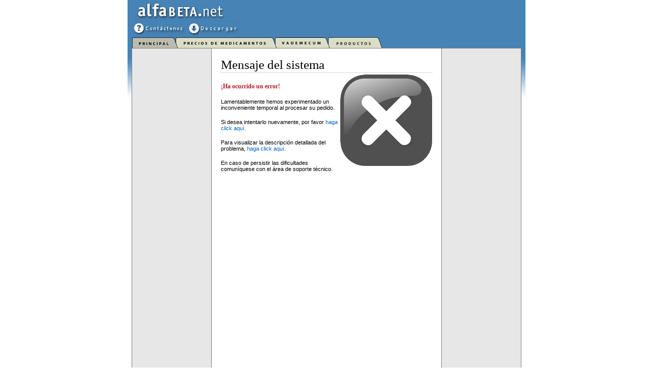

--- FILE ---
content_type: text/html;charset=iso-8859-1
request_url: https://www.alfabeta.net/direcciones/pagina3.jsp?id=565.0&idTipo=48
body_size: 15607
content:



<!DOCTYPE HTML PUBLIC "-//W3C//DTD HTML 4.01 Transitional//EN" "http://www.w3.org/TR/html4/loose.dtd">

<html lang="es">
    <head>
		

<meta name="viewport" content="width=device-width">
<script defer src="https://umami.alfabeta-test.net/app.js" data-website-id="f8cc51a6-a8cd-4552-98b9-6628ae5b2d97"></script>


<link rel="stylesheet" type="text/css" href="../css/alfabeta.css?version=32">
<script>
function esMobile() {
	return false;
}
</script>


<script>
sessionStorage.setItem("esMobile", false);
</script>

<!-- Google tag (gtag.js) -->
<script async src="https://www.googletagmanager.com/gtag/js?id=G-5W7C1M5LWL"></script>
<script>
	window.dataLayer = window.dataLayer || [];
	function gtag(){dataLayer.push(arguments);}
	gtag('js', new Date());

	gtag('config', 'G-5W7C1M5LWL');
</script>
<!-- Fin Google tag (gtag.js) -->
        <meta http-equiv="Content-Type" content="text/html; charset=ISO-8859-1">
        <link href='../img/lgab.ico' rel='icon' type='image/x-icon'>
        <link href='../img/lgab.ico' rel='shortcut icon' type='image/x-icon'>
        <title>Grupo Alfa Beta</title>
        <script type="text/javascript">
            function show(id) {
                document.getElementById(id).style.display = 'block';
            }
            function hide(id) {
                document.getElementById(id).style.display = 'none';
            }
        </script>
    </head>
    <body>
        <div id="contenedor">
            <div id="latizq"></div>
            <div id="web">
                <div id="cabecera">
                    <div id="zonatop">
                        

<table class="topsecc">
    <tr>
        <td class="topizq">
            <table class="logo">
                <tr>
                    <td class="logoizq" style="text-align: left">
						
                        <a href="../"><img alt="Alfabeta.Net" src="../img/logo.gif" style="" ></a>
						
                    </td>

                    
                    <td class="logoder">&nbsp;<br></td>
                        
                </tr>
                <tr style="display: table-row">
                    <!--<td colspan="2" class="logoinf">
                        <img alt="Herramientas" src="../img/tools.gif" usemap="#tools" >
                        <map name="tools">
                            <area shape="rect" coords="0,0,82,30" href="../home/indice.jsp" alt="Mapa del sitio">
                            <area shape="rect" coords="83,0,189,30" href="../home/contactenos.jsp" alt="alfabeta.net responde">
                            <area shape="rect" coords="190,0,316,30" href="mailto:info@alfabeta.net?subject=Sugerencias" alt="Escrï¿½banos...">
                            <area shape="rect" coords="317,0,425,30" href="../descargas/index.jsp" alt="Actualizaciï¿½n de Archivos y Otros Servicios">
                        </map>
                    </td>-->
                    <td colspan="2" class="logoinf">
                        <img alt="Herramientas" src="../img/tools3.gif" usemap="#tools" >
                        <map name="tools">
                            <area shape="rect" coords="1,0,107,30" href="/home/mensaje.jsp" alt="Escr&aacute;banos...">
                            <area shape="rect" coords="108,0,234,30" href="../descargas/index.jsp" alt="Actualizaci&oacute;n de Archivos y Otros Servicios">
                        </map>
                    </td>
                </tr>
            </table>
        </td>
        <td class="topder">
			<div id="HOME_TOP" style=""></div>
			<div id="PRECIOS_TOP" style=""></div>
			<div id="VADEMECUM_TOP" style=""></div>
			<div id="OBRAS-SOCIALES_TOP" style=""></div>
			<div id="SUSCRIPCIONES_TOP" style=""></div>
        </td>
    </tr>
</table>


	<div style="text-align: center">
    </div>

<a id="mostrarmenu2" href="#" onclick="mostrarmenu()" style="text-decoration: none;">
	<img src="https://cdn-icons-png.flaticon.com/512/4254/4254068.png" style="width: 32px; display: inline-block" /> &nbsp;
</a>
<a id="mostrarmenu3" href="#" onclick="mostrarmenu()" style="display: none; text-decoration: none;">
	<img src="https://cdn-icons-png.flaticon.com/512/4254/4254068.png" style="width: 32px; display: inline-block" /> &nbsp;
	<!--<img src="https://cdn-icons-png.flaticon.com/512/3018/3018465.png" style="width: 32px; display: inline-block" /> &nbsp;-->
</a>
<div class="menu2" style="display: none">
	<!--<a href="mailto:info@alfabeta.net?subject=Sugerencias">Cont&aacute;ctenos</a> <span style="color: white">|</span>-->
    <a href="../home/mensaje.jsp">Cont&aacute;ctenos</a> <span style="color: white">|</span>
	<a href="../descargas/index.jsp">Descargar</a>
</div>
                    </div>
                    <div id="solapas">
                        

<div style="display: block">
	<img alt="Navegaci&oacute;n horizontal" src="../img/menu_principal.png" usemap="#solapas" >
	<map name="solapas">
	    <area shape="rect" coords="0,0,85,22" href="../" alt="P&aacute;gina de Inicio">
	    <area shape="rect" coords="86,0,280,22" href="../precio/" alt="Manual Farmac&eacute;utico">
	    <area shape="rect" coords="281,0,381,22" href="../medicamento/" alt="Manual Farmacoterap&eacute;utico (Argentina - Chile)">
	    <area shape="rect" coords="382,0,495,22" href="../productos/" alt="Productos">
	</map>
</div>

<div class="menu1" style="line-height: 1.5; display: none">
	<div>
	    <a id="nav-principal" href="../">PRINCIPAL</a> <span style="color: gray">|</span>
	    <a id="nav-precio" href="../precio/">PRECIOS DE MEDICAMENTOS</a>
	</div>
	<div>
	    <a id="nav-vademecum" href="../medicamento/">VADEMECUM</a> <span style="color: gray">|</span>
	    <a id="nav-productos" href="../productos/">PRODUCTOS</a>
	</div>
</div>

<script>
	var href = window.location.href;
	if (href.includes("/precio/")) {
		document.getElementById("nav-precio").classList.add("selected");
	} else if (href.includes("/medicamento/")) {
		document.getElementById("nav-vademecum").classList.add("selected");
	} else if (href.includes("/productos/")) {
		document.getElementById("nav-productos").classList.add("selected");
	} else {
		document.getElementById("nav-principal").classList.add("selected");
	}
</script>




<div id="menuxb" style="background: transparent;" ></div>

<script>
	var estadomenu = false;
	$("#menuxb").hide();
	function mostrarmenu() {
		try {
			if (!estadomenu) {
				var firstDivContent = document.getElementsByClassName("menu")[0];
				var secondDivContent = document.getElementById("menuxb");
				
				var str = '';
				str += '<a href="#" onclick="mostrarmenu()"" style="background: transparent; text-align: right; border: none; padding-right: 0px;"><img src="/img/3018465.png" style="width: 32px; display: inline-block; border: 1px solid #E0E0E0;"></img></a>';
				str += '<div style="background: #F0F0F0;" >';
				str += firstDivContent.innerHTML;
				str += '</div>';
				str = str.replaceAll('&nbsp;', '');
				secondDivContent.innerHTML = str;
				
				$("#menuxb").show(300);
				estadomenu = true;
				$("#mostrarmenu2").hide();
				$("#mostrarmenu3").show();
				
			} else {
				var secondDivContent = document.getElementById("menuxb");
				$("#menuxb").hide(300);
				secondDivContent.innerHTML = "";
				estadomenu = false;
				$("#mostrarmenu3").hide();
				$("#mostrarmenu2").show();
			}
		} catch(e) {
			alert(e);
		}
	}
</script>
                    </div>
                </div>
                <div id="izq">
                    &nbsp;
                </div>
                <div id="centro">
                    <div id="centrot">&nbsp;</div>
                    <div id="centroi">&nbsp;</div>
                    <div id="centroc">
                        <div id="home1">
                            <table class="estandar">
    <tr>
        <td class="tituloe">Mensaje del sistema</td>
    </tr>
    <tr>
        <td class="textoe">
            <img class="ipestandar" alt="Error en el sistema" src="../error/img/gray-error.png" >
            <p><span class="ec-resaltar">¡Ha ocurrido un error! </span><span class="textonota"></span></p>
            <p><span class="textonota">Lamentablemente hemos experimentado un inconveniente temporal al procesar su pedido.</span></p>
            <p><span class="textonota">Si desea intentarlo nuevamente, por favor <a class="internos" href="javascript:location.reload();">haga click aquí</a>.</span></p>
            <p><span class="textonota">Para visualizar la descripción detallada del problema, <a class="internos" href="javascript:show('exception-data');">haga click aquí</a>.</span></p>
            <p><span class="textonota">En caso de persistir las dificultades comuníquese con el área de soporte técnico.</span></p>
        </td>
    </tr>
    <tr id="exception-data">
        <td class="excepciontd">
            <table>
            <tr>
                <td><b>class javax.servlet.ServletException</b></td>
            </tr>
            <tr>
                <td><i>org.apache.jasper.JasperException: An exception occurred processing [/direcciones/include/contenido3.jsp] at line [22]

19:     </tr>
20:     <tr>
21:         <td style="text-align: left;">
22:             <span class="textonota"><b><%= detalle.getRazonsocial() %></b></span>
23:         </td>
24:     </tr>
25:     <% if (detalle.getDireccion()!= null) {%>


Stacktrace:</i></td>
            </tr>
            <tr>
                <td>
                
                    org.eclipse.jetty.server.handler.HandlerCollection.handle(HandlerCollection.java:162)<br>
                    
                    org.eclipse.jetty.server.handler.HandlerWrapper.handle(HandlerWrapper.java:127)<br>
                    
                    org.eclipse.jetty.server.Server.handle(Server.java:516)<br>
                    
                    org.eclipse.jetty.server.HttpChannel.lambda$handle$1(HttpChannel.java:487)<br>
                    
                    org.eclipse.jetty.server.HttpChannel.dispatch(HttpChannel.java:732)<br>
                    
                    org.eclipse.jetty.server.HttpChannel.handle(HttpChannel.java:479)<br>
                    
                    org.eclipse.jetty.server.HttpConnection.onFillable(HttpConnection.java:277)<br>
                    
                    org.eclipse.jetty.io.AbstractConnection$ReadCallback.succeeded(AbstractConnection.java:311)<br>
                    
                    org.eclipse.jetty.io.FillInterest.fillable(FillInterest.java:105)<br>
                    
                    org.eclipse.jetty.io.ChannelEndPoint$1.run(ChannelEndPoint.java:104)<br>
                    
                </td>
            </tr>
            </table>
            
            <br><br>
            <a class="internos" href="javascript:hide('exception-data');">Ocultar detalles</a>
        </td>
    </tr>
</table>
                        </div>
                        <div id="homesep2" class="homesep">
                            &nbsp;
                        </div>
                    </div>
                    <div id="centrod">&nbsp;</div>
                </div>
                <div id="der">
                    &nbsp;
                </div>
                <div id="footer">
                    

<span class="smalltxt">Alfabeta SACIFyS - Meli&aacute;n 3136 (C1430EYP) - Ciudad Aut&oacute;noma de Buenos Aires - Tel: (5411) 4545-2233 - Mail: <a class="internos" href="mailto:info@alfabeta.net">info@alfabeta.net</a></span>
<div style="display: none;">
    <a href="../precio/lista_productos.jsp">Precios Medicamentos</a><br/>
    <a href="../precio/lista_drogas.jsp">Lista Drogas</a><br/>
    <a href="../medicamento/vad_producto.jsp">Lista Drogas</a><br/>
</div>

<script>
	function copyDiv(nombre) {
		try {
			var firstDivContent = document.getElementById(nombre);
			var secondDivContent = document.getElementById(nombre + 'b');
			secondDivContent.innerHTML = firstDivContent.innerHTML.replace('width="245" height="210"', 'width="155" height="185"');
			if(!secondDivContent.innerHTML) {
				secondDivContent.style.display = 'none';
			}
			secondDivContent.style.width = "50%";
		} catch (error) {
		}
	}
	
	document.addEventListener("DOMContentLoaded", function(){
		copyDiv('HOME_CENTRO_1');
		copyDiv('HOME_CENTRO_2');
		
		copyDiv('HOME_IZQUIERDA_1');
		copyDiv('HOME_IZQUIERDA_2');
		copyDiv('HOME_IZQUIERDA_3');
		copyDiv('HOME_DERECHA_1');
		copyDiv('HOME_DERECHA_2');
		copyDiv('HOME_DERECHA_3');
		
		copyDiv('PRECIOS_IZQUIERDA_1');
		copyDiv('PRECIOS_IZQUIERDA_2');
		copyDiv('PRECIOS_IZQUIERDA_3');
		copyDiv('PRECIOS_DERECHA_1');
		copyDiv('PRECIOS_DERECHA_2');
		copyDiv('PRECIOS_DERECHA_3');
		
		copyDiv('VADEMECUM_IZQUIERDA_1');
		copyDiv('VADEMECUM_IZQUIERDA_2');
		copyDiv('VADEMECUM_IZQUIERDA_3');
		copyDiv('VADEMECUM_DERECHA_1');
		copyDiv('VADEMECUM_DERECHA_2');
		copyDiv('VADEMECUM_DERECHA_3');
		
		copyDiv('OBRAS-SOCIALES_IZQUIERDA_1');
		copyDiv('OBRAS-SOCIALES_IZQUIERDA_2');
		copyDiv('OBRAS-SOCIALES_IZQUIERDA_3');
		copyDiv('OBRAS-SOCIALES_DERECHA_1');
		copyDiv('OBRAS-SOCIALES_DERECHA_2');
		copyDiv('OBRAS-SOCIALES_DERECHA_3');
		
		copyDiv('SUSCRIPCIONES_IZQUIERDA_1');
		copyDiv('SUSCRIPCIONES_IZQUIERDA_2');
		copyDiv('SUSCRIPCIONES_IZQUIERDA_3');
		copyDiv('SUSCRIPCIONES_DERECHA_1');
		copyDiv('SUSCRIPCIONES_DERECHA_2');
		copyDiv('SUSCRIPCIONES_DERECHA_3');
	});
</script>
                </div>
            </div>
            <div id="latder"></div>
            <div id="sep"></div>
            <div id="apartado">
                

<style>
    #apartado {
        width: 764px;
        height: auto;
        clear: both;
        margin-left: auto;
        margin-right: auto;
        text-align: center;
        background-color: #FFFFFF;
    }
    .footer-link {
        text-decoration: none;
        display: block;
        /* Ensure sans-serif font for both mobile and desktop as requested */
        font-family: Verdana, Helvetica, sans-serif;
    }
    .footer-link:hover {
        text-decoration: underline;
    }
    .footer-img {
        max-width: 100%;
        height: auto;
        border: none;
        display: inline-block;
        margin-bottom: 5px;
    }
    /* Specific text colors */
    .text-winfarma {
        color: #0084d1;
    }
    .text-mfd {
        color: #864085;
    }
    
    
    .footer-cell { 
        padding: 3px; 
    }
    .footer-link {
        font-size: 13px;
    }
    /* Desktop specific sizes requested */
    .footer-img.winfarma {
        width: 211px;
        height: 40px;
    }
    .footer-img.mfd {
        width: 230px;
        height: 40px;
    }
    
</style>
<table class="footer">
    <tr>
        <td align="center" class="footer-cell" style="width: 50%;">
            <a href="https://winfarma.com.ar" class="footer-link">
                <img src="../resources/img/winfarma.webp" alt="WinFarma" class="footer-img winfarma"><br>
                <span class="text-winfarma">Software para farmacias</span>
            </a>
        </td>
        <td align="center" class="footer-cell" style="width: 50%;">
            <a href="https://manualfarmaceuticodigital.com.ar" class="footer-link">
                <img src="../resources/img/mfd.webp" alt="Vademecum Digital" class="footer-img mfd"><br>
                <span class="text-mfd">Vadem&eacute;cum Digital</span>
            </a>
        </td>
    </tr>
    <tr>
        <td class="pietxt" colspan="2">El contenido de este sitio est&aacute; protegido por el derecho de propiedad intelectual, encontr&aacute;ndose prohibida su reproducci&oacute;n y distribuci&oacute;n total o parcial por el medio que sea.</td>
    </tr>
</table>
<script>$("[name='solapa']").val(window.location.href);</script>

            </div>
        </div>
    </body>
</html>
